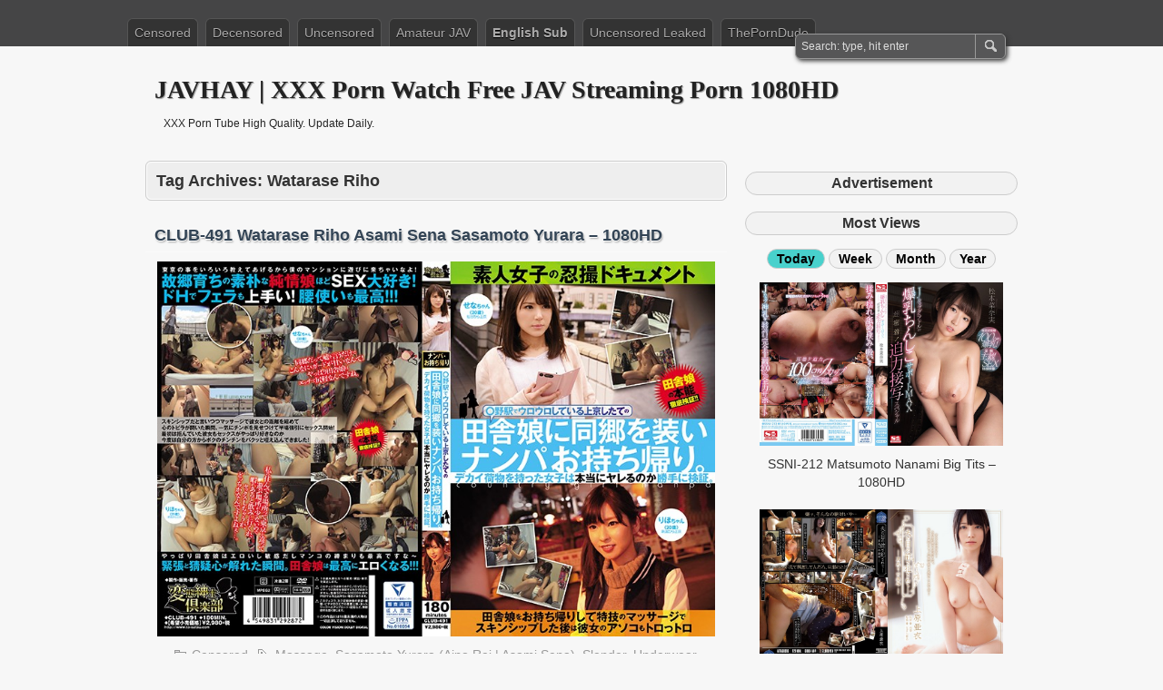

--- FILE ---
content_type: text/html; charset=UTF-8
request_url: https://javhay.net/tag/watarase-riho/
body_size: 7574
content:
<!DOCTYPE html PUBLIC "-//W3C//DTD XHTML 1.0 Transitional//EN" "http://www.w3.org/TR/xhtml1/DTD/xhtml1-transitional.dtd">
<html xmlns="http://www.w3.org/1999/xhtml" lang="en-US" prefix="og: http://ogp.me/ns#">
<head profile="http://gmpg.org/xfn/11">
	<meta http-equiv="Content-Type" content="text/html; charset=UTF-8" />
	<title>Watarase Riho - JAVHAY | XXX Porn Watch Free JAV Streaming Porn 1080HD</title>
	<link rel="stylesheet" type="text/css" media="all" href="https://javhay.net/wp-content/themes/zbench/style.css" />
	<link rel="shortcut icon" href="https://imagejav.com/wp-content/uploads/favicon.ico" type="image/x-icon" />
		<meta name='robots' content='max-image-preview:large' />
	<style>img:is([sizes="auto" i], [sizes^="auto," i]) { contain-intrinsic-size: 3000px 1500px }</style>
	
<!-- This site is optimized with the Yoast SEO plugin v7.6.1 - https://yoast.com/wordpress/plugins/seo/ -->
<link rel="canonical" href="https://javhay.net/tag/watarase-riho/" />
<meta property="og:locale" content="en_US" />
<meta property="og:type" content="object" />
<meta property="og:title" content="Watarase Riho - JAVHAY | XXX Porn Watch Free JAV Streaming Porn 1080HD" />
<meta property="og:url" content="https://javhay.net/tag/watarase-riho/" />
<meta property="og:site_name" content="JAVHAY | XXX Porn Watch Free JAV Streaming Porn 1080HD" />
<meta property="og:image" content="https://imagejav.com/wp-content/uploads/home.jpg" />
<meta property="og:image:secure_url" content="https://imagejav.com/wp-content/uploads/home.jpg" />
<meta name="twitter:card" content="summary_large_image" />
<meta name="twitter:title" content="Watarase Riho - JAVHAY | XXX Porn Watch Free JAV Streaming Porn 1080HD" />
<meta name="twitter:image" content="https://imagejav.com/wp-content/uploads/home.jpg" />
<script type='application/ld+json'>{"@context":"https:\/\/schema.org","@type":"Person","url":"https:\/\/javhay.net\/","sameAs":[],"@id":"#person","name":"Free Jav Streaming HD XXX Porn Tube High Quality. Update Daily."}</script>
<!-- / Yoast SEO plugin. -->

<style id='classic-theme-styles-inline-css' type='text/css'>
/*! This file is auto-generated */
.wp-block-button__link{color:#fff;background-color:#32373c;border-radius:9999px;box-shadow:none;text-decoration:none;padding:calc(.667em + 2px) calc(1.333em + 2px);font-size:1.125em}.wp-block-file__button{background:#32373c;color:#fff;text-decoration:none}
</style>
	<meta name="viewport" content="width=device-width"/><!-- for mobile -->
	<meta name="juicyads-site-verification" content="86bf5ccf04de01fc1f208f8de72da8c9">
	<meta name="tubecorporate_com_verify.html" content="3972fa1cc41445f68554321a21f127f8"/>
	<meta name="clickaine-site-verification" content="e7421d958158c390b08eda40d1bba59aee9019ad4dc3ca01a9b3e990512c3bd41294f2fb31dad280bf80b200af54dbd2c7a520c3795f9a2e514472e20ca62900">
<script type="text/javascript" data-cfasync="false">
/*<![CDATA[/* */
(function(){var a=window,n="ce467c0e31386d7e51e57bc4d46be574",e=[["siteId",731-532*10-247+2396749],["minBid",0],["popundersPerIP","0"],["delayBetween",0],["default",false],["defaultPerDay",0],["topmostLayer","auto"]],d=["d3d3LmRpc3BsYXl2ZXJ0aXNpbmcuY29tL2ZscloveWMzLWFuZ3VsYXIubWluLmpz","ZDNtem9rdHk5NTFjNXcuY2xvdWRmcm9udC5uZXQvWmJ5L24veGRlZmlhbnQubWluLmNzcw==","d3d3Lmtodm13cnBqaGR0bS5jb20vUWRsL3ljMy1hbmd1bGFyLm1pbi5qcw==","d3d3LnVnanhtdXd1d3IuY29tL0ZKSW1xL1dDeVovdGRlZmlhbnQubWluLmNzcw=="],o=-1,j,c,m=function(){clearTimeout(c);o++;if(d[o]&&!(1769265898000<(new Date).getTime()&&1<o)){j=a.document.createElement("script");j.type="text/javascript";j.async=!0;var v=a.document.getElementsByTagName("script")[0];j.src="https://"+atob(d[o]);j.crossOrigin="anonymous";j.onerror=m;j.onload=function(){clearTimeout(c);a[n.slice(0,16)+n.slice(0,16)]||m()};c=setTimeout(m,5E3);v.parentNode.insertBefore(j,v)}};if(!a[n]){try{Object.freeze(a[n]=e)}catch(e){}m()}})();
/*]]>/* */
</script>
</head>
<body class="archive tag tag-watarase-riho tag-1809 wp-theme-zbench">
<div id="nav">
	<div class="nav-inside">
		<div id="menus">
			<ul id="menus-dt" class="menus-dt">
				<li id="menu-item-9" class="menu-item menu-item-type-custom menu-item-object-custom menu-item-9"><a href="/censored/">Censored</a></li>
<li id="menu-item-11" class="menu-item menu-item-type-custom menu-item-object-custom menu-item-11"><a href="/decensored/">Decensored</a></li>
<li id="menu-item-10" class="menu-item menu-item-type-custom menu-item-object-custom menu-item-10"><a href="/uncensored/">Uncensored</a></li>
<li id="menu-item-13" class="menu-item menu-item-type-custom menu-item-object-custom menu-item-13"><a href="/amateur-jav/">Amateur JAV</a></li>
<li id="menu-item-67297" class="hot menu-item menu-item-type-custom menu-item-object-custom menu-item-67297"><a href="/english-subbed/">English Sub</a></li>
<li id="menu-item-12" class="menu-item menu-item-type-custom menu-item-object-custom menu-item-12"><a href="/uncensored-leaked/">Uncensored Leaked</a></li>
<li id="menu-item-67027" class="menu-item menu-item-type-custom menu-item-object-custom menu-item-67027"><a target="_blank" rel="nofollow" href="https://theporndude.com/">ThePornDude</a></li>
			</ul>
			<ul id="menus-m" class="menus-m">
				<li>Menu</li>
			</ul>
		</div>
		<div id="search">
			<form id="searchform" method="get" action="https://javhay.net/">
<input type="text" value="Search: type, hit enter" onfocus="if (this.value == 'Search: type, hit enter') {this.value = '';}" onblur="if (this.value == '') {this.value = 'Search: type, hit enter';}" size="35" maxlength="50" name="s" id="s" />
<input type="submit" id="searchsubmit" value="SEARCH" />
</form>		</div>
	</div>
</div>
<div id="header">
		<div class="site_title">
		<h1><a href="https://javhay.net/">JAVHAY | XXX Porn Watch Free JAV Streaming Porn 1080HD</a></h1>
		<h2>XXX Porn Tube High Quality. Update Daily.</h2>
		<div class="clear"></div>
	</div>
	</div>
<div id="wrapper">
<div id="content">
		<div class="page-title">
					<h1>Tag Archives: <span>Watarase Riho</span></h1>
			</div>
		<div class="post-30039 post type-post status-publish format-standard hentry category-censored tag-massage tag-sasamoto-yurara tag-slender tag-underwear tag-voyeur tag-watarase-riho" id="post-30039"><!-- post div -->
		<h2 class="title single-title entry-title"><a href="https://javhay.net/club-491/" title="Permalink to CLUB-491 Watarase Riho Asami Sena Sasamoto Yurara &#8211; 1080HD">CLUB-491 Watarase Riho Asami Sena Sasamoto Yurara &#8211; 1080HD</a></h2>
		<div class="post-info-top">
			<span class="post-info-date">
				Posted by <a href="https://javhay.net/author/javhay/" title="View all posts by JAVhay" rel="author"><span class="vcard author"><span class="fn">JAVhay</span></span></a>
				on <a href="https://javhay.net/club-491/" title="2:36 pm" rel="bookmark"><span class="post_date date updated">December 28, 2018</span></a>
							</span>
			<span class="gotocomments"><a href="https://javhay.net/club-491/#respond">No comments</a></span>
		</div>
		<div class="clear"></div>
		<div class="entry">
			<p><a href="/club-491/"><img class="aligncenter" src=https://imagejav.com/wp-content/uploads/lazy-loaded.jpg data-src="https://imagejav.com/wp-content/uploads/club-491.jpg" alt="CLUB-491 Watarase Riho Asami Sena Sasamoto Yurara - 1080HD" /><noscript><img decoding="async" class="aligncenter" src="https://imagejav.com/wp-content/uploads/club-491.jpg" alt="CLUB-491 Watarase Riho Asami Sena Sasamoto Yurara - 1080HD" /></noscript></a><span class="zbench-more-link"> <a href="https://javhay.net/club-491/#more-30039" class="more-link">Read more &raquo;</a></span></p>
		</div><!-- END entry -->
		<div class="post-info-bottom" style="text-align: center; font-size: 14px; margin-bottom: -16px; margin-top: -16px;">
			<span class="post-info-category"><a href="https://javhay.net/censored/" rel="category tag">Censored</a></span><span class="post-info-tags"><a href="https://javhay.net/tag/massage/" rel="tag">Massage</a>, <a href="https://javhay.net/tag/sasamoto-yurara/" rel="tag">Sasamoto Yurara (Aino Rei | Asami Sena)</a>, <a href="https://javhay.net/tag/slender/" rel="tag">Slender</a>, <a href="https://javhay.net/tag/underwear/" rel="tag">Underwear</a>, <a href="https://javhay.net/tag/voyeur/" rel="tag">Voyeur</a>, <a href="https://javhay.net/tag/watarase-riho/" rel="tag">Watarase Riho</a></span>
		</div>
	</div><!-- END post -->
		<div class="post-37511 post type-post status-publish format-standard hentry category-censored tag-katou-ayano tag-married-woman tag-mashiro-an tag-sakura-miyuki tag-watarase-riho" id="post-37511"><!-- post div -->
		<h2 class="title single-title entry-title"><a href="https://javhay.net/dvdms-334/" title="Permalink to DVDMS-334 Mashiro An Watarase Riho Miyuki Nanako &#8211; 1080HD">DVDMS-334 Mashiro An Watarase Riho Miyuki Nanako &#8211; 1080HD</a></h2>
		<div class="post-info-top">
			<span class="post-info-date">
				Posted by <a href="https://javhay.net/author/javhay/" title="View all posts by JAVhay" rel="author"><span class="vcard author"><span class="fn">JAVhay</span></span></a>
				on <a href="https://javhay.net/dvdms-334/" title="2:54 am" rel="bookmark"><span class="post_date date updated">July 31, 2019</span></a>
							</span>
			<span class="gotocomments"><a href="https://javhay.net/dvdms-334/#respond">No comments</a></span>
		</div>
		<div class="clear"></div>
		<div class="entry">
			<p><a href="/dvdms-334/"><img class="aligncenter" src=https://imagejav.com/wp-content/uploads/lazy-loaded.jpg data-src="https://imagejav.com/wp-content/uploads/dvdms-334.jpg" alt="DVDMS-334 Mashiro An Watarase Riho Miyuki Nanako - 1080HD" /><noscript><img decoding="async" class="aligncenter" src="https://imagejav.com/wp-content/uploads/dvdms-334.jpg" alt="DVDMS-334 Mashiro An Watarase Riho Miyuki Nanako - 1080HD" /></noscript></a><span class="zbench-more-link"> <a href="https://javhay.net/dvdms-334/#more-37511" class="more-link">Read more &raquo;</a></span></p>
		</div><!-- END entry -->
		<div class="post-info-bottom" style="text-align: center; font-size: 14px; margin-bottom: -16px; margin-top: -16px;">
			<span class="post-info-category"><a href="https://javhay.net/censored/" rel="category tag">Censored</a></span><span class="post-info-tags"><a href="https://javhay.net/tag/katou-ayano/" rel="tag">Katou Ayano (Yamashiro Mizuho | Kashiwagi Azusa)</a>, <a href="https://javhay.net/tag/married-woman/" rel="tag">Married Woman</a>, <a href="https://javhay.net/tag/mashiro-an/" rel="tag">Mashiro An</a>, <a href="https://javhay.net/tag/sakura-miyuki/" rel="tag">Sakura Miyuki (Miyuki Nanako)</a>, <a href="https://javhay.net/tag/watarase-riho/" rel="tag">Watarase Riho</a></span>
		</div>
	</div><!-- END post -->
		<div class="post-37313 post type-post status-publish format-standard hentry category-censored tag-aika-mirei tag-amateur tag-aramura-akari tag-bukkake tag-facials tag-watarase-riho" id="post-37313"><!-- post div -->
		<h2 class="title single-title entry-title"><a href="https://javhay.net/dvdms-302/" title="Permalink to DVDMS-302 Aika Mirei Aramura Akari Watarase Riho &#8211; 1080HD">DVDMS-302 Aika Mirei Aramura Akari Watarase Riho &#8211; 1080HD</a></h2>
		<div class="post-info-top">
			<span class="post-info-date">
				Posted by <a href="https://javhay.net/author/javhay/" title="View all posts by JAVhay" rel="author"><span class="vcard author"><span class="fn">JAVhay</span></span></a>
				on <a href="https://javhay.net/dvdms-302/" title="2:42 am" rel="bookmark"><span class="post_date date updated">July 26, 2019</span></a>
							</span>
			<span class="gotocomments"><a href="https://javhay.net/dvdms-302/#respond">No comments</a></span>
		</div>
		<div class="clear"></div>
		<div class="entry">
			<p><a href="/dvdms-302/"><img class="aligncenter" src=https://imagejav.com/wp-content/uploads/lazy-loaded.jpg data-src="https://imagejav.com/wp-content/uploads/dvdms-302.jpg" alt="DVDMS-302 Aika Mirei Aramura Akari Watarase Riho - 1080HD" /><noscript><img decoding="async" class="aligncenter" src="https://imagejav.com/wp-content/uploads/dvdms-302.jpg" alt="DVDMS-302 Aika Mirei Aramura Akari Watarase Riho - 1080HD" /></noscript></a><span class="zbench-more-link"> <a href="https://javhay.net/dvdms-302/#more-37313" class="more-link">Read more &raquo;</a></span></p>
		</div><!-- END entry -->
		<div class="post-info-bottom" style="text-align: center; font-size: 14px; margin-bottom: -16px; margin-top: -16px;">
			<span class="post-info-category"><a href="https://javhay.net/censored/" rel="category tag">Censored</a></span><span class="post-info-tags"><a href="https://javhay.net/tag/aika-mirei/" rel="tag">Aika Mirei</a>, <a href="https://javhay.net/tag/amateur/" rel="tag">Amateur</a>, <a href="https://javhay.net/tag/aramura-akari/" rel="tag">Aramura Akari</a>, <a href="https://javhay.net/tag/bukkake/" rel="tag">Bukkake</a>, <a href="https://javhay.net/tag/facials/" rel="tag">Facials</a>, <a href="https://javhay.net/tag/watarase-riho/" rel="tag">Watarase Riho</a></span>
		</div>
	</div><!-- END post -->
		<div class="post-27761 post type-post status-publish format-standard hentry category-censored tag-debut tag-documentary tag-mature-woman tag-various-professions tag-watarase-riho" id="post-27761"><!-- post div -->
		<h2 class="title single-title entry-title"><a href="https://javhay.net/juy-469/" title="Permalink to JUY-469 Watarase Riho 29 Years Old AV Debut &#8211; 1080HD">JUY-469 Watarase Riho 29 Years Old AV Debut &#8211; 1080HD</a></h2>
		<div class="post-info-top">
			<span class="post-info-date">
				Posted by <a href="https://javhay.net/author/javhay/" title="View all posts by JAVhay" rel="author"><span class="vcard author"><span class="fn">JAVhay</span></span></a>
				on <a href="https://javhay.net/juy-469/" title="4:36 pm" rel="bookmark"><span class="post_date date updated">November 12, 2018</span></a>
							</span>
			<span class="gotocomments"><a href="https://javhay.net/juy-469/#respond">No comments</a></span>
		</div>
		<div class="clear"></div>
		<div class="entry">
			<p><a href="/juy-469/"><img class="aligncenter" src=https://imagejav.com/wp-content/uploads/lazy-loaded.jpg data-src="https://imagejav.com/wp-content/uploads/juy-469.jpg" alt="JUY-469 Watarase Riho 29 Years Old AV Debut - 1080HD" /><noscript><img decoding="async" class="aligncenter" src="https://imagejav.com/wp-content/uploads/juy-469.jpg" alt="JUY-469 Watarase Riho 29 Years Old AV Debut - 1080HD" /></noscript></a><span class="zbench-more-link"> <a href="https://javhay.net/juy-469/#more-27761" class="more-link">Read more &raquo;</a></span></p>
		</div><!-- END entry -->
		<div class="post-info-bottom" style="text-align: center; font-size: 14px; margin-bottom: -16px; margin-top: -16px;">
			<span class="post-info-category"><a href="https://javhay.net/censored/" rel="category tag">Censored</a></span><span class="post-info-tags"><a href="https://javhay.net/tag/debut/" rel="tag">Debut</a>, <a href="https://javhay.net/tag/documentary/" rel="tag">Documentary</a>, <a href="https://javhay.net/tag/mature-woman/" rel="tag">Mature Woman</a>, <a href="https://javhay.net/tag/various-professions/" rel="tag">Various Professions</a>, <a href="https://javhay.net/tag/watarase-riho/" rel="tag">Watarase Riho</a></span>
		</div>
	</div><!-- END post -->
		<div class="post-23409 post type-post status-publish format-standard hentry category-censored tag-cheating-wife tag-cuckold tag-debut tag-married-woman tag-milf tag-watarase-riho" id="post-23409"><!-- post div -->
		<h2 class="title single-title entry-title"><a href="https://javhay.net/meyd-360-watarase-riho-1/" title="Permalink to MEYD-360 Watarase Riho 29 Year Old AV Debut &#8211; 1080HD">MEYD-360 Watarase Riho 29 Year Old AV Debut &#8211; 1080HD</a></h2>
		<div class="post-info-top">
			<span class="post-info-date">
				Posted by <a href="https://javhay.net/author/javhay/" title="View all posts by JAVhay" rel="author"><span class="vcard author"><span class="fn">JAVhay</span></span></a>
				on <a href="https://javhay.net/meyd-360-watarase-riho-1/" title="6:19 pm" rel="bookmark"><span class="post_date date updated">July 6, 2018</span></a>
							</span>
			<span class="gotocomments"><a href="https://javhay.net/meyd-360-watarase-riho-1/#respond">No comments</a></span>
		</div>
		<div class="clear"></div>
		<div class="entry">
			<p><a href="/meyd-360-watarase-riho-1/"><img src=https://imagejav.com/wp-content/uploads/lazy-loaded.jpg data-src="https://imagejav.com/wp-content/uploads/meyd-360.jpg" alt="MEYD-360 Watarase Riho 29 Year Old AV Debut - 1080HD" class="aligncenter size-full wp-image-23410" /><noscript><img decoding="async" src="https://imagejav.com/wp-content/uploads/meyd-360.jpg" alt="MEYD-360 Watarase Riho 29 Year Old AV Debut - 1080HD" class="aligncenter size-full wp-image-23410" /></noscript></a><span class="zbench-more-link"> <a href="https://javhay.net/meyd-360-watarase-riho-1/#more-23409" class="more-link">Read more &raquo;</a></span></p>
		</div><!-- END entry -->
		<div class="post-info-bottom" style="text-align: center; font-size: 14px; margin-bottom: -16px; margin-top: -16px;">
			<span class="post-info-category"><a href="https://javhay.net/censored/" rel="category tag">Censored</a></span><span class="post-info-tags"><a href="https://javhay.net/tag/cheating-wife/" rel="tag">Cheating Wife</a>, <a href="https://javhay.net/tag/cuckold/" rel="tag">Cuckold</a>, <a href="https://javhay.net/tag/debut/" rel="tag">Debut</a>, <a href="https://javhay.net/tag/married-woman/" rel="tag">Married Woman</a>, <a href="https://javhay.net/tag/milf/" rel="tag">MILF</a>, <a href="https://javhay.net/tag/watarase-riho/" rel="tag">Watarase Riho</a></span>
		</div>
	</div><!-- END post -->
	</div><!--content-->
<div id="sidebar-border">
		<h3 class="title-most-views">Advertisement</h3><br>
		<ul class="advertising">
		<li><!-- JuicyAds v3.0 -->
<script type="text/javascript" data-cfasync="false" async src="https://poweredby.jads.co/js/jads.js"></script>
<ins id="989044" data-width="300" data-height="262"></ins>
<script type="text/javascript" data-cfasync="false" async>(adsbyjuicy = window.adsbyjuicy || []).push({'adzone':989044});</script>
<!--JuicyAds END--><li></ul>
		<h3 class="title-most-views">Most Views</h3>
		<h4><ul id="tabu">
<li class="tabs10 active" target="tab10">Today</li>
<li class="tabs11" target="tab11">Week</li>
<li class="tabs12" target="tab12">Month</li>
<li class="tabs13" target="tab13">Year</li>
</ul></h4>
<ul id="tab">
<li id="tab10" class="tab10 active">
<div class="most-views">			
					<div class="post-item-most-views"><!-- post div -->		
		<div class="entry">
			<p><a href="/ssni-212-matsumoto-nanami-big-tits-hd/"><img class="aligncenter" src=https://imagejav.com/wp-content/uploads/lazy-loaded.jpg data-src="https://imagejav.com/wp-content/uploads/ssni-212.jpg" alt="SSNI-212 Matsumoto Nanami Big Tits - 1080HD" /><noscript><img decoding="async" class="aligncenter" src="https://imagejav.com/wp-content/uploads/ssni-212.jpg" alt="SSNI-212 Matsumoto Nanami Big Tits - 1080HD" /></noscript></a><span class="zbench-more-link"> <a href="https://javhay.net/ssni-212-matsumoto-nanami-big-tits-hd/#more-26450" class="more-link">Read more &raquo;</a></span></p>
		</div><!-- END entry -->
		<a href="https://javhay.net/ssni-212-matsumoto-nanami-big-tits-hd/"><h4 class="title-post-related">SSNI-212 Matsumoto Nanami Big Tits &#8211; 1080HD</h4></a>
		</div>
				<div class="post-item-most-views"><!-- post div -->		
		<div class="entry">
			<p><a href="/shkd-564/"><img class="aligncenter" src=https://imagejav.com/wp-content/uploads/lazy-loaded.jpg data-src="https://imagejav.com/wp-content/uploads/shkd-564.jpg" alt="SHKD-564 Ai Uehara Fucked In Front Of Husband - 1080HD" /><noscript><img decoding="async" class="aligncenter" src="https://imagejav.com/wp-content/uploads/shkd-564.jpg" alt="SHKD-564 Ai Uehara Fucked In Front Of Husband - 1080HD" /></noscript></a><span class="zbench-more-link"> <a href="https://javhay.net/shkd-564/#more-40830" class="more-link">Read more &raquo;</a></span></p>
		</div><!-- END entry -->
		<a href="https://javhay.net/shkd-564/"><h4 class="title-post-related">SHKD-564 Ai Uehara Fucked In Front Of Husband &#8211; 1080HD</h4></a>
		</div>
				<div class="post-item-most-views"><!-- post div -->		
		<div class="entry">
			<p><a href="/pgd-567/"><img src=https://imagejav.com/wp-content/uploads/lazy-loaded.jpg data-src="https://imagejav.com/wp-content/uploads/pgd-567.jpg" alt="PGD-567 Mei Aso Anniversary SEX Fellatio - 720HD" class="aligncenter size-full wp-image-1909" /><noscript><img decoding="async" src="https://imagejav.com/wp-content/uploads/pgd-567.jpg" alt="PGD-567 Mei Aso Anniversary SEX Fellatio - 720HD" class="aligncenter size-full wp-image-1909" /></noscript></a><span class="zbench-more-link"> <a href="https://javhay.net/pgd-567/#more-1908" class="more-link">Read more &raquo;</a></span></p>
		</div><!-- END entry -->
		<a href="https://javhay.net/pgd-567/"><h4 class="title-post-related">PGD-567 Mei Aso Anniversary SEX Fellatio &#8211; 720HD</h4></a>
		</div>
				<div class="post-item-most-views"><!-- post div -->		
		<div class="entry">
			<p><a href="/adn-336/"><img class="aligncenter" src=https://imagejav.com/wp-content/uploads/lazy-loaded.jpg data-src="https://imagejav.com/wp-content/uploads/adn-336.jpg" alt="ADN-336 Kusakabe Kana President’s Office - 1080HD" /><noscript><img decoding="async" class="aligncenter" src="https://imagejav.com/wp-content/uploads/adn-336.jpg" alt="ADN-336 Kusakabe Kana President’s Office - 1080HD" /></noscript></a><span class="zbench-more-link"> <a href="https://javhay.net/adn-336/#more-64516" class="more-link">Read more &raquo;</a></span></p>
		</div><!-- END entry -->
		<a href="https://javhay.net/adn-336/"><h4 class="title-post-related">ADN-336 Kusakabe Kana President’s Office &#8211; 1080HD</h4></a>
		</div>
				<div class="post-item-most-views"><!-- post div -->		
		<div class="entry">
			<p><a href="/mide-445/"><img src=https://imagejav.com/wp-content/uploads/lazy-loaded.jpg data-src="https://imagejav.com/wp-content/uploads/mide-445.jpg" alt="MIDE-445 Akiyama Shoko Orgasm Oil Massage - 1080HD" class="aligncenter size-full wp-image-4805" /><noscript><img decoding="async" src="https://imagejav.com/wp-content/uploads/mide-445.jpg" alt="MIDE-445 Akiyama Shoko Orgasm Oil Massage - 1080HD" class="aligncenter size-full wp-image-4805" /></noscript></a><span class="zbench-more-link"> <a href="https://javhay.net/mide-445/#more-4804" class="more-link">Read more &raquo;</a></span></p>
		</div><!-- END entry -->
		<a href="https://javhay.net/mide-445/"><h4 class="title-post-related">MIDE-445 Akiyama Shoko Orgasm Oil Massage &#8211; 1080HD</h4></a>
		</div>
				<div class="post-item-most-views"><!-- post div -->		
		<div class="entry">
			<p><a href="/tek-074/"><img class="aligncenter" src=https://imagejav.com/wp-content/uploads/lazy-loaded.jpg data-src="https://imagejav.com/wp-content/uploads/tek-074.jpg" alt="TEK-074 Discovery HaneSaki Miharu - 1080HD" /><noscript><img decoding="async" class="aligncenter" src="https://imagejav.com/wp-content/uploads/tek-074.jpg" alt="TEK-074 Discovery HaneSaki Miharu - 1080HD" /></noscript></a><span class="zbench-more-link"> <a href="https://javhay.net/tek-074/#more-52636" class="more-link">Read more &raquo;</a></span></p>
		</div><!-- END entry -->
		<a href="https://javhay.net/tek-074/"><h4 class="title-post-related">TEK-074 Discovery HaneSaki Miharu &#8211; 1080HD</h4></a>
		</div>
				<div class="post-item-most-views"><!-- post div -->		
		<div class="entry">
			<p><a href="/pppe-103/"><img class="aligncenter" src=https://imagejav.com/wp-content/uploads/lazy-loaded.jpg data-src="https://imagejav.com/wp-content/uploads/pppe-103.jpg" alt="PPPE-103 Yurizono Miori AV Debut Entertainer - 1080HD" /><noscript><img decoding="async" class="aligncenter" src="https://imagejav.com/wp-content/uploads/pppe-103.jpg" alt="PPPE-103 Yurizono Miori AV Debut Entertainer - 1080HD" /></noscript></a><span class="zbench-more-link"> <a href="https://javhay.net/pppe-103/#more-76814" class="more-link">Read more &raquo;</a></span></p>
		</div><!-- END entry -->
		<a href="https://javhay.net/pppe-103/"><h4 class="title-post-related">PPPE-103 Yurizono Miori AV Debut Entertainer &#8211; 1080HD</h4></a>
		</div>
				<div class="post-item-most-views"><!-- post div -->		
		<div class="entry">
			<p><a href="/venu-819/"><img class="aligncenter" src=https://imagejav.com/wp-content/uploads/lazy-loaded.jpg data-src="https://imagejav.com/wp-content/uploads/venu-819.jpg" alt="VENU-819 Abe Kanna Mother And Son Of Father - 1080HD" /><noscript><img decoding="async" class="aligncenter" src="https://imagejav.com/wp-content/uploads/venu-819.jpg" alt="VENU-819 Abe Kanna Mother And Son Of Father - 1080HD" /></noscript></a><span class="zbench-more-link"> <a href="https://javhay.net/venu-819/#more-30621" class="more-link">Read more &raquo;</a></span></p>
		</div><!-- END entry -->
		<a href="https://javhay.net/venu-819/"><h4 class="title-post-related">VENU-819 Abe Kanna Mother And Son Of Father &#8211; 1080HD</h4></a>
		</div>
				</div>
</li>
<li id="tab11" class="tab11">
<div class="most-views">			
					<div class="post-item-most-views"><!-- post div -->		
		<div class="entry">
			<p><a href="/miaa-627/"><img class="aligncenter" src=https://imagejav.com/wp-content/uploads/lazy-loaded.jpg data-src="https://imagejav.com/wp-content/uploads/miaa-627.jpg" alt="MIAA-627 Kuramoto Sumire Meat Urinals - 1080HD" /><noscript><img decoding="async" class="aligncenter" src="https://imagejav.com/wp-content/uploads/miaa-627.jpg" alt="MIAA-627 Kuramoto Sumire Meat Urinals - 1080HD" /></noscript></a><span class="zbench-more-link"> <a href="https://javhay.net/miaa-627/#more-73922" class="more-link">Read more &raquo;</a></span></p>
		</div><!-- END entry -->
		<a href="https://javhay.net/miaa-627/"><h4 class="title-post-related">MIAA-627 Kuramoto Sumire Meat Urinals &#8211; 1080HD</h4></a>
		</div>
				<div class="post-item-most-views"><!-- post div -->		
		<div class="entry">
			<p><a href="/wanz-563/"><img src=https://imagejav.com/wp-content/uploads/lazy-loaded.jpg data-src="https://imagejav.com/wp-content/uploads/wanz-563.jpg" alt="WANZ-563 Kawakami Yuu Sato Airi Rape - 1080HD" class="aligncenter size-full wp-image-7338" /><noscript><img decoding="async" src="https://imagejav.com/wp-content/uploads/wanz-563.jpg" alt="WANZ-563 Kawakami Yuu Sato Airi Rape - 1080HD" class="aligncenter size-full wp-image-7338" /></noscript></a><span class="zbench-more-link"> <a href="https://javhay.net/wanz-563/#more-7337" class="more-link">Read more &raquo;</a></span></p>
		</div><!-- END entry -->
		<a href="https://javhay.net/wanz-563/"><h4 class="title-post-related">WANZ-563 Kawakami Yuu Sato Airi Rape &#8211; 1080HD</h4></a>
		</div>
				<div class="post-item-most-views"><!-- post div -->		
		<div class="entry">
			<p><a href="/dass-068/"><img class="aligncenter" src=https://imagejav.com/wp-content/uploads/lazy-loaded.jpg data-src="https://imagejav.com/wp-content/uploads/dass-068.jpg" alt="DASS-068 Shirato Hana Nipples Orgasm Solowork - 1080HD" /><noscript><img decoding="async" class="aligncenter" src="https://imagejav.com/wp-content/uploads/dass-068.jpg" alt="DASS-068 Shirato Hana Nipples Orgasm Solowork - 1080HD" /></noscript></a><span class="zbench-more-link"> <a href="https://javhay.net/dass-068/#more-76086" class="more-link">Read more &raquo;</a></span></p>
		</div><!-- END entry -->
		<a href="https://javhay.net/dass-068/"><h4 class="title-post-related">DASS-068 Shirato Hana Nipples Orgasm Solowork &#8211; 1080HD</h4></a>
		</div>
				<div class="post-item-most-views"><!-- post div -->		
		<div class="entry">
			<p><a href="/sdmu-860/"><img class="aligncenter" src=https://imagejav.com/wp-content/uploads/lazy-loaded.jpg data-src="https://imagejav.com/wp-content/uploads/sdmu-860.jpg" alt="SDMU-860 School Girls Summer Vacation Soon - 1080HD" /><noscript><img decoding="async" class="aligncenter" src="https://imagejav.com/wp-content/uploads/sdmu-860.jpg" alt="SDMU-860 School Girls Summer Vacation Soon - 1080HD" /></noscript></a><span class="zbench-more-link"> <a href="https://javhay.net/sdmu-860/#more-29663" class="more-link">Read more &raquo;</a></span></p>
		</div><!-- END entry -->
		<a href="https://javhay.net/sdmu-860/"><h4 class="title-post-related">SDMU-860 School Girls Summer Vacation Soon &#8211; 1080HD</h4></a>
		</div>
				<div class="post-item-most-views"><!-- post div -->		
		<div class="entry">
			<p><a href="/hnd-424-1/"><img src=https://imagejav.com/wp-content/uploads/lazy-loaded.jpg data-src="https://imagejav.com/wp-content/uploads/hnd-424.jpg" alt="HND-424 Himekawa Yuna Younger Sister - 1080HD" class="aligncenter size-full wp-image-6602" /><noscript><img decoding="async" src="https://imagejav.com/wp-content/uploads/hnd-424.jpg" alt="HND-424 Himekawa Yuna Younger Sister - 1080HD" class="aligncenter size-full wp-image-6602" /></noscript></a><span class="zbench-more-link"> <a href="https://javhay.net/hnd-424-1/#more-6601" class="more-link">Read more &raquo;</a></span></p>
		</div><!-- END entry -->
		<a href="https://javhay.net/hnd-424-1/"><h4 class="title-post-related">HND-424 Himekawa Yuna Younger Sister &#8211; 1080HD</h4></a>
		</div>
				<div class="post-item-most-views"><!-- post div -->		
		<div class="entry">
			<p><a href="/mide-159-nishikawa-yui-fellatio-pacifier-cafe/"><img src=https://imagejav.com/wp-content/uploads/lazy-loaded.jpg data-src="https://imagejav.com/wp-content/uploads/mide-159.jpg" alt="MIDE-159 Nishikawa Yui Fellatio Pacifier Cafe - 1080HD" class="aligncenter size-full wp-image-735" /><noscript><img decoding="async" src="https://imagejav.com/wp-content/uploads/mide-159.jpg" alt="MIDE-159 Nishikawa Yui Fellatio Pacifier Cafe - 1080HD" class="aligncenter size-full wp-image-735" /></noscript></a><span class="zbench-more-link"> <a href="https://javhay.net/mide-159-nishikawa-yui-fellatio-pacifier-cafe/#more-734" class="more-link">Read more &raquo;</a></span></p>
		</div><!-- END entry -->
		<a href="https://javhay.net/mide-159-nishikawa-yui-fellatio-pacifier-cafe/"><h4 class="title-post-related">MIDE-159 Nishikawa Yui Fellatio Pacifier Cafe &#8211; 720HD</h4></a>
		</div>
				<div class="post-item-most-views"><!-- post div -->		
		<div class="entry">
			<p><a href="/mxgs-1041-kotobuki-yukari-student-av-debut/"><img class="aligncenter" src=https://imagejav.com/wp-content/uploads/lazy-loaded.jpg data-src="https://imagejav.com/wp-content/uploads/mxgs-1041.jpg" alt="MXGS-1041 Kotobuki Yukari Student AV Debut - 1080HD" /><noscript><img decoding="async" class="aligncenter" src="https://imagejav.com/wp-content/uploads/mxgs-1041.jpg" alt="MXGS-1041 Kotobuki Yukari Student AV Debut - 1080HD" /></noscript></a><span class="zbench-more-link"> <a href="https://javhay.net/mxgs-1041-kotobuki-yukari-student-av-debut/#more-26090" class="more-link">Read more &raquo;</a></span></p>
		</div><!-- END entry -->
		<a href="https://javhay.net/mxgs-1041-kotobuki-yukari-student-av-debut/"><h4 class="title-post-related">MXGS-1041 Kotobuki Yukari Student AV Debut &#8211; 1080HD</h4></a>
		</div>
				<div class="post-item-most-views"><!-- post div -->		
		<div class="entry">
			<p><a href="/hnd-646/"><img class="aligncenter" src=https://imagejav.com/wp-content/uploads/lazy-loaded.jpg data-src="https://imagejav.com/wp-content/uploads/hnd-646.jpg" alt="HND-646 Arisaka Miyuki Female College Student - 1080HD" /><noscript><img decoding="async" class="aligncenter" src="https://imagejav.com/wp-content/uploads/hnd-646.jpg" alt="HND-646 Arisaka Miyuki Female College Student - 1080HD" /></noscript></a><span class="zbench-more-link"> <a href="https://javhay.net/hnd-646/#more-33984" class="more-link">Read more &raquo;</a></span></p>
		</div><!-- END entry -->
		<a href="https://javhay.net/hnd-646/"><h4 class="title-post-related">HND-646 Arisaka Miyuki Female College Student &#8211; 1080HD</h4></a>
		</div>
				</div>
</li>
<li id="tab12" class="tab12">
<div class="most-views">			
					<div class="post-item-most-views"><!-- post div -->		
		<div class="entry">
			<p><a href="/dasd-552/"><img class="aligncenter" src=https://imagejav.com/wp-content/uploads/lazy-loaded.jpg data-src="https://imagejav.com/wp-content/uploads/dasd-552.jpg" alt="DASD-552 Kano Hana Kanno Shizuka Arimura Nozomi - 1080HD" /><noscript><img decoding="async" class="aligncenter" src="https://imagejav.com/wp-content/uploads/dasd-552.jpg" alt="DASD-552 Kano Hana Kanno Shizuka Arimura Nozomi - 1080HD" /></noscript></a><span class="zbench-more-link"> <a href="https://javhay.net/dasd-552/#more-40974" class="more-link">Read more &raquo;</a></span></p>
		</div><!-- END entry -->
		<a href="https://javhay.net/dasd-552/"><h4 class="title-post-related">DASD-552 Kano Hana Kanno Shizuka Arimura Nozomi &#8211; 1080HD</h4></a>
		</div>
				<div class="post-item-most-views"><!-- post div -->		
		<div class="entry">
			<p><a href="/mdb-793-best-4-hours-40-people-big-tits-fucking/"><img src=https://imagejav.com/wp-content/uploads/lazy-loaded.jpg data-src="https://imagejav.com/wp-content/uploads/mdb-793.jpg" alt="MDB-793 BEST 4 Hours 40 People Big Tits Fucking - 1080HD" class="aligncenter size-full wp-image-21910" /><noscript><img decoding="async" src="https://imagejav.com/wp-content/uploads/mdb-793.jpg" alt="MDB-793 BEST 4 Hours 40 People Big Tits Fucking - 1080HD" class="aligncenter size-full wp-image-21910" /></noscript></a><span class="zbench-more-link"> <a href="https://javhay.net/mdb-793-best-4-hours-40-people-big-tits-fucking/#more-21909" class="more-link">Read more &raquo;</a></span></p>
		</div><!-- END entry -->
		<a href="https://javhay.net/mdb-793-best-4-hours-40-people-big-tits-fucking/"><h4 class="title-post-related">MDB-793 BEST 4 Hours 40 People Big Tits Fucking &#8211; 1080HD</h4></a>
		</div>
				<div class="post-item-most-views"><!-- post div -->		
		<div class="entry">
			<p><a href="/hmn-012/"><img class="aligncenter" src=https://imagejav.com/wp-content/uploads/lazy-loaded.jpg data-src="https://imagejav.com/wp-content/uploads/hmn-012.jpg" alt="HMN-012 Amano Ao 20 Years Old AV DEBUT - 1080HD" /><noscript><img decoding="async" class="aligncenter" src="https://imagejav.com/wp-content/uploads/hmn-012.jpg" alt="HMN-012 Amano Ao 20 Years Old AV DEBUT - 1080HD" /></noscript></a><span class="zbench-more-link"> <a href="https://javhay.net/hmn-012/#more-62962" class="more-link">Read more &raquo;</a></span></p>
		</div><!-- END entry -->
		<a href="https://javhay.net/hmn-012/"><h4 class="title-post-related">HMN-012 Amano Ao 20 Years Old AV DEBUT &#8211; 1080HD</h4></a>
		</div>
				<div class="post-item-most-views"><!-- post div -->		
		<div class="entry">
			<p><a href="/kawd-781/"><img src=https://imagejav.com/wp-content/uploads/lazy-loaded.jpg data-src="https://imagejav.com/wp-content/uploads/kawd-781.jpg" alt="KAWD-781 Suzu Ohara SEX Middle-aged Man - 1080HD" class="aligncenter size-full wp-image-14227" /><noscript><img decoding="async" src="https://imagejav.com/wp-content/uploads/kawd-781.jpg" alt="KAWD-781 Suzu Ohara SEX Middle-aged Man - 1080HD" class="aligncenter size-full wp-image-14227" /></noscript></a><span class="zbench-more-link"> <a href="https://javhay.net/kawd-781/#more-14226" class="more-link">Read more &raquo;</a></span></p>
		</div><!-- END entry -->
		<a href="https://javhay.net/kawd-781/"><h4 class="title-post-related">KAWD-781 Suzu Ohara SEX Middle-aged Man &#8211; 1080HD</h4></a>
		</div>
				<div class="post-item-most-views"><!-- post div -->		
		<div class="entry">
			<p><a href="/mifd-063/"><img class="aligncenter" src=https://imagejav.com/wp-content/uploads/lazy-loaded.jpg data-src="https://imagejav.com/wp-content/uploads/mifd-063.jpg" alt="MIFD-063 Hinata Emi Employee AV Debut - 1080HD" /><noscript><img decoding="async" class="aligncenter" src="https://imagejav.com/wp-content/uploads/mifd-063.jpg" alt="MIFD-063 Hinata Emi Employee AV Debut - 1080HD" /></noscript></a><span class="zbench-more-link"> <a href="https://javhay.net/mifd-063/#more-33887" class="more-link">Read more &raquo;</a></span></p>
		</div><!-- END entry -->
		<a href="https://javhay.net/mifd-063/"><h4 class="title-post-related">MIFD-063 Hinata Emi Employee AV Debut &#8211; 1080HD</h4></a>
		</div>
				<div class="post-item-most-views"><!-- post div -->		
		<div class="entry">
			<p><a href="/snis-866/"><img src=https://imagejav.com/wp-content/uploads/lazy-loaded.jpg data-src="https://imagejav.com/wp-content/uploads/snis-866.jpg" alt="SNIS-866 Usa Miharu JK Walk - 1080HD" class="aligncenter size-full wp-image-8841" /><noscript><img decoding="async" src="https://imagejav.com/wp-content/uploads/snis-866.jpg" alt="SNIS-866 Usa Miharu JK Walk - 1080HD" class="aligncenter size-full wp-image-8841" /></noscript></a><span class="zbench-more-link"> <a href="https://javhay.net/snis-866/#more-8840" class="more-link">Read more &raquo;</a></span></p>
		</div><!-- END entry -->
		<a href="https://javhay.net/snis-866/"><h4 class="title-post-related">SNIS-866 Usa Miharu JK Walk &#8211; 1080HD</h4></a>
		</div>
				<div class="post-item-most-views"><!-- post div -->		
		<div class="entry">
			<p><a href="/mdtm-548/"><img class="aligncenter" src=https://imagejav.com/wp-content/uploads/lazy-loaded.jpg data-src="https://imagejav.com/wp-content/uploads/mdtm-548.jpg" alt="MDTM-548 Haruki Mei Shirase Nanami Solowork - 1080HD" /><noscript><img decoding="async" class="aligncenter" src="https://imagejav.com/wp-content/uploads/mdtm-548.jpg" alt="MDTM-548 Haruki Mei Shirase Nanami Solowork - 1080HD" /></noscript></a><span class="zbench-more-link"> <a href="https://javhay.net/mdtm-548/#more-42866" class="more-link">Read more &raquo;</a></span></p>
		</div><!-- END entry -->
		<a href="https://javhay.net/mdtm-548/"><h4 class="title-post-related">MDTM-548 Haruki Mei Shirase Nanami Solowork &#8211; 1080HD</h4></a>
		</div>
				<div class="post-item-most-views"><!-- post div -->		
		<div class="entry">
			<p><a href="/adn-130/"><img class="aligncenter" src=https://imagejav.com/wp-content/uploads/lazy-loaded.jpg data-src="https://imagejav.com/wp-content/uploads/adn-130.jpg" alt="ADN-130 Kijima Airi Fainted Woman - 1080HD" /><noscript><img decoding="async" class="aligncenter" src="https://imagejav.com/wp-content/uploads/adn-130.jpg" alt="ADN-130 Kijima Airi Fainted Woman - 1080HD" /></noscript></a><span class="zbench-more-link"> <a href="https://javhay.net/adn-130/#more-31820" class="more-link">Read more &raquo;</a></span></p>
		</div><!-- END entry -->
		<a href="https://javhay.net/adn-130/"><h4 class="title-post-related">ADN-130 Kijima Airi Fainted Woman &#8211; 1080HD</h4></a>
		</div>
				</div>
</li>
<li id="tab13" class="tab13">
<div class="most-views">			
					<div class="post-item-most-views"><!-- post div -->		
		<div class="entry">
			<p><a href="/abw-050/"><img class="aligncenter" src=https://imagejav.com/wp-content/uploads/lazy-loaded.jpg data-src="https://imagejav.com/wp-content/uploads/abw-050.jpg" alt="ABW-050 Nonoura Non Chest Feces NTR - 1080HD" /><noscript><img decoding="async" class="aligncenter" src="https://imagejav.com/wp-content/uploads/abw-050.jpg" alt="ABW-050 Nonoura Non Chest Feces NTR - 1080HD" /></noscript></a><span class="zbench-more-link"> <a href="https://javhay.net/abw-050/#more-62336" class="more-link">Read more &raquo;</a></span></p>
		</div><!-- END entry -->
		<a href="https://javhay.net/abw-050/"><h4 class="title-post-related">ABW-050 Nonoura Non Chest Feces NTR &#8211; 720HD</h4></a>
		</div>
				<div class="post-item-most-views"><!-- post div -->		
		<div class="entry">
			<p><a href="/ktkl-013-schoolgirl-fundraising-activity/"><img src=https://imagejav.com/wp-content/uploads/lazy-loaded.jpg data-src="https://imagejav.com/wp-content/uploads/ktkl-013.jpg" alt="KTKL-013 Schoolgirl Fundraising Activity - 1080HD" class="aligncenter size-full wp-image-24393" /><noscript><img decoding="async" src="https://imagejav.com/wp-content/uploads/ktkl-013.jpg" alt="KTKL-013 Schoolgirl Fundraising Activity - 1080HD" class="aligncenter size-full wp-image-24393" /></noscript></a><span class="zbench-more-link"> <a href="https://javhay.net/ktkl-013-schoolgirl-fundraising-activity/#more-24392" class="more-link">Read more &raquo;</a></span></p>
		</div><!-- END entry -->
		<a href="https://javhay.net/ktkl-013-schoolgirl-fundraising-activity/"><h4 class="title-post-related">KTKL-013 Schoolgirl Fundraising Activity &#8211; 1080HD</h4></a>
		</div>
				<div class="post-item-most-views"><!-- post div -->		
		<div class="entry">
			<p><a href="/juy-671-1/"><img class="aligncenter" src=https://imagejav.com/wp-content/uploads/lazy-loaded.jpg data-src="https://imagejav.com/wp-content/uploads/juy-671.jpg" alt="JUY-671 Nakamura Mizuki 2 Nights Hot Spring Trip - 1080HD" /><noscript><img decoding="async" class="aligncenter" src="https://imagejav.com/wp-content/uploads/juy-671.jpg" alt="JUY-671 Nakamura Mizuki 2 Nights Hot Spring Trip - 1080HD" /></noscript></a><span class="zbench-more-link"> <a href="https://javhay.net/juy-671-1/#more-29727" class="more-link">Read more &raquo;</a></span></p>
		</div><!-- END entry -->
		<a href="https://javhay.net/juy-671-1/"><h4 class="title-post-related">JUY-671 Nakamura Mizuki 2 Nights Hot Spring Trip &#8211; 1080HD</h4></a>
		</div>
				<div class="post-item-most-views"><!-- post div -->		
		<div class="entry">
			<p><a href="/dasd-831/"><img class="aligncenter" src=https://imagejav.com/wp-content/uploads/lazy-loaded.jpg data-src="https://imagejav.com/wp-content/uploads/dasd-831.jpg" alt="DASD-831 Katou Momoka Mine-based NTR - 1080HD" /><noscript><img decoding="async" class="aligncenter" src="https://imagejav.com/wp-content/uploads/dasd-831.jpg" alt="DASD-831 Katou Momoka Mine-based NTR - 1080HD" /></noscript></a><span class="zbench-more-link"> <a href="https://javhay.net/dasd-831/#more-58637" class="more-link">Read more &raquo;</a></span></p>
		</div><!-- END entry -->
		<a href="https://javhay.net/dasd-831/"><h4 class="title-post-related">DASD-831 Katou Momoka Mine-based NTR &#8211; 1080HD</h4></a>
		</div>
				<div class="post-item-most-views"><!-- post div -->		
		<div class="entry">
			<p><a href="/pppe-007/"><img class="aligncenter" src=https://imagejav.com/wp-content/uploads/lazy-loaded.jpg data-src="https://imagejav.com/wp-content/uploads/pppe-007.jpg" alt="PPPE-007 Tanaka Hitomi Soap Ejaculation - 1080HD" /><noscript><img decoding="async" class="aligncenter" src="https://imagejav.com/wp-content/uploads/pppe-007.jpg" alt="PPPE-007 Tanaka Hitomi Soap Ejaculation - 1080HD" /></noscript></a><span class="zbench-more-link"> <a href="https://javhay.net/pppe-007/#more-66637" class="more-link">Read more &raquo;</a></span></p>
		</div><!-- END entry -->
		<a href="https://javhay.net/pppe-007/"><h4 class="title-post-related">PPPE-007 Tanaka Hitomi Soap Ejaculation &#8211; 1080HD</h4></a>
		</div>
				<div class="post-item-most-views"><!-- post div -->		
		<div class="entry">
			<p><a href="/fset-741-sasahara-yuri-repeated-many-times/"><img src=https://imagejav.com/wp-content/uploads/lazy-loaded.jpg data-src="https://imagejav.com/wp-content/uploads/fset-741.jpg" alt="FSET-741 Sasahara Yuri Repeated Many Times - 1080HD" class="aligncenter size-full wp-image-25500" /><noscript><img decoding="async" src="https://imagejav.com/wp-content/uploads/fset-741.jpg" alt="FSET-741 Sasahara Yuri Repeated Many Times - 1080HD" class="aligncenter size-full wp-image-25500" /></noscript></a><span class="zbench-more-link"> <a href="https://javhay.net/fset-741-sasahara-yuri-repeated-many-times/#more-25499" class="more-link">Read more &raquo;</a></span></p>
		</div><!-- END entry -->
		<a href="https://javhay.net/fset-741-sasahara-yuri-repeated-many-times/"><h4 class="title-post-related">FSET-741 Sasahara Yuri Repeated Many Times &#8211; 1080HD</h4></a>
		</div>
				<div class="post-item-most-views"><!-- post div -->		
		<div class="entry">
			<p><a href="/pred-303/"><img class="aligncenter" src=https://imagejav.com/wp-content/uploads/lazy-loaded.jpg data-src="https://imagejav.com/wp-content/uploads/pred-303.jpg" alt="PRED-303 Sakurai Mami Vaginal Cum Shot - 1080HD" /><noscript><img decoding="async" class="aligncenter" src="https://imagejav.com/wp-content/uploads/pred-303.jpg" alt="PRED-303 Sakurai Mami Vaginal Cum Shot - 1080HD" /></noscript></a><span class="zbench-more-link"> <a href="https://javhay.net/pred-303/#more-65554" class="more-link">Read more &raquo;</a></span></p>
		</div><!-- END entry -->
		<a href="https://javhay.net/pred-303/"><h4 class="title-post-related">PRED-303 Sakurai Mami Vaginal Cum Shot &#8211; 1080HD</h4></a>
		</div>
				<div class="post-item-most-views"><!-- post div -->		
		<div class="entry">
			<p><a href="/stars-702/"><img class="aligncenter" src=https://imagejav.com/wp-content/uploads/lazy-loaded.jpg data-src="https://imagejav.com/wp-content/uploads/stars-702.jpg" alt="STARS-702 Nishimoto Meisa NTR My Boss - 1080HD" /><noscript><img decoding="async" class="aligncenter" src="https://imagejav.com/wp-content/uploads/stars-702.jpg" alt="STARS-702 Nishimoto Meisa NTR My Boss - 1080HD" /></noscript></a><span class="zbench-more-link"> <a href="https://javhay.net/stars-702/#more-76132" class="more-link">Read more &raquo;</a></span></p>
		</div><!-- END entry -->
		<a href="https://javhay.net/stars-702/"><h4 class="title-post-related">STARS-702 Nishimoto Meisa NTR My Boss &#8211; 1080HD</h4></a>
		</div>
				</div>
</li></ul>
</div><!-- end: #sidebar-border -->
</div><!--wrapper-->
<div class="clear"></div>
<div id="footer">
	<div id="footer-inside">
		<p>
			Copyright &copy; 2026 JAVHAY | XXX Porn Watch Free JAV Streaming Porn 1080HD			| Powered by <a href="https://javhay.net" target="_blank">JAVhay</a> and <a href="https://javart.net" target="_blank">JAVart</a>		</p>
		<span id="back-to-top">&uarr; <a href="#" rel="nofollow" title="Back to top">Top</a></span>
	</div>
</div><!--footer-->
<script type='text/javascript' src='https://javhay.net/wp-content/themes/zbench/library/jquery-3.5.1.min.adv.tabs.js'></script> 
<script type='text/javascript'>
	//////// Handles toggling the navigation menu for small screens
	( function() {
		var nav = document.getElementById( 'menus' ), button = document.getElementById( 'menus-m' ), menu = document.getElementById( 'menus-dt' );
		if ( ! nav ) {
			return;
		}
		if ( ! button ) {
			return;
		}
		// Hide button if menu is missing or empty.
		if ( ! menu || ! menu.childNodes.length ) {
			button.style.display = 'none';
			return;
		}
		button.onclick = function() {
			if ( -1 !== button.className.indexOf( 'b-toggled-on' ) ) {
				button.className = button.className.replace( ' b-toggled-on', '' );
				menu.className = menu.className.replace( ' toggled-on', '' );
			} else {
				button.className += ' b-toggled-on';
				menu.className += ' toggled-on';
			}
		};
	} )();
	jQuery(document).ready(function(){
	$("ul#tabs li.tabs2").click(function(e){
    $( ".tab2" ).empty();
    $( ".tab2" ).append( '' );
  });
  $("ul#tabs li.tabs3").click(function(e){
    $( ".tab3" ).empty();
    $( ".tab3" ).append( '' );
  });
  $("ul#tabs li.tabs4").click(function(e){
    $( ".tab4" ).empty();
    $( ".tab4" ).append( '' );
  });
  $("ul#tabs li.tabs5").click(function(e){
    $( ".tab5" ).empty();
    $( ".tab5" ).append( '');
  });
	});
</script>
<script type='text/javascript' src='https://javhay.net/wp-content/themes/zbench/library/lazyloadxt.extra.min.js'></script>
<script type="speculationrules">
{"prefetch":[{"source":"document","where":{"and":[{"href_matches":"\/*"},{"not":{"href_matches":["\/wp-*.php","\/wp-admin\/*","\/wp-content\/uploads\/*","\/wp-content\/*","\/wp-content\/plugins\/*","\/wp-content\/themes\/zbench\/*","\/*\\?(.+)"]}},{"not":{"selector_matches":"a[rel~=\"nofollow\"]"}},{"not":{"selector_matches":".no-prefetch, .no-prefetch a"}}]},"eagerness":"conservative"}]}
</script>
<script defer src="https://static.cloudflareinsights.com/beacon.min.js/vcd15cbe7772f49c399c6a5babf22c1241717689176015" integrity="sha512-ZpsOmlRQV6y907TI0dKBHq9Md29nnaEIPlkf84rnaERnq6zvWvPUqr2ft8M1aS28oN72PdrCzSjY4U6VaAw1EQ==" data-cf-beacon='{"version":"2024.11.0","token":"b2c1894b620f4c528ff692acdbd7e161","r":1,"server_timing":{"name":{"cfCacheStatus":true,"cfEdge":true,"cfExtPri":true,"cfL4":true,"cfOrigin":true,"cfSpeedBrain":true},"location_startswith":null}}' crossorigin="anonymous"></script>
</body>
</html>